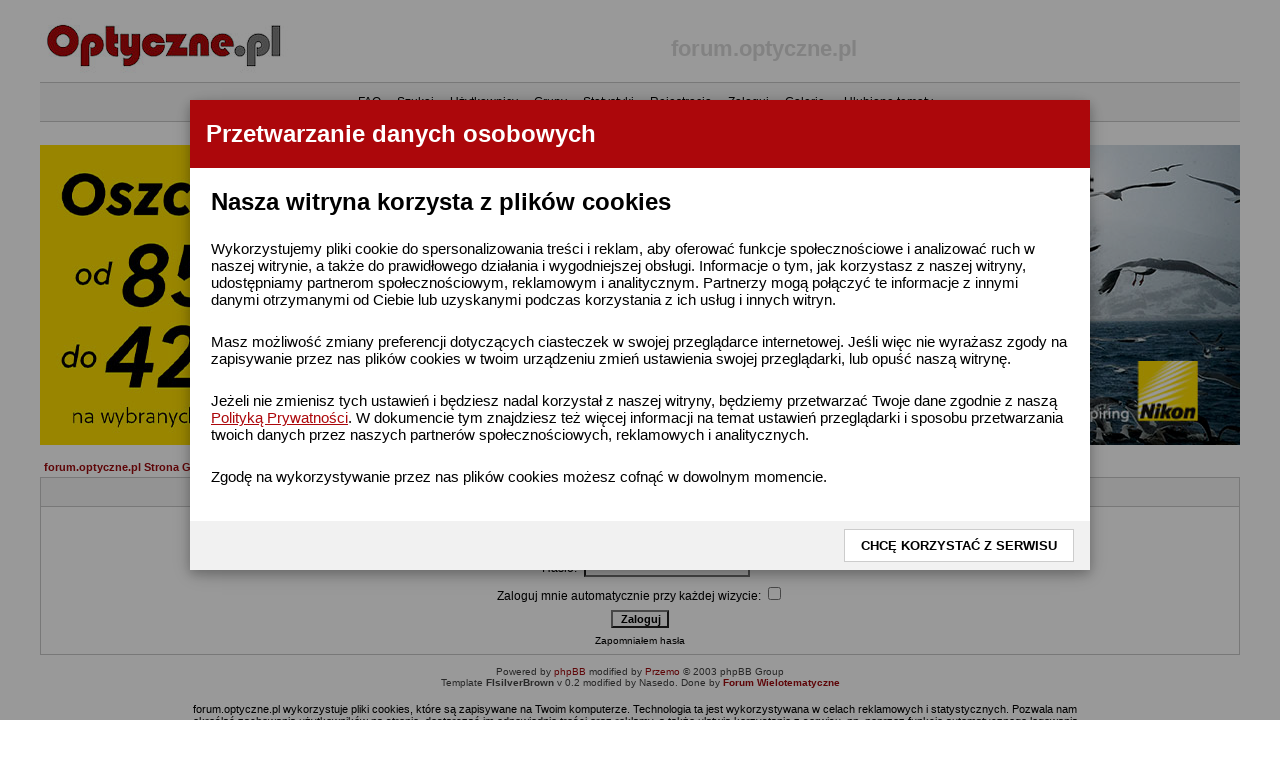

--- FILE ---
content_type: text/javascript; charset=ISO-8859-2
request_url: https://ads.optyczne.pl/ads/www/delivery/ajs.php?zoneid=4&cb=23777943578&charset=ISO-8859-2&loc=https%3A//forum.optyczne.pl/login.php%3Fsid%3D3deb4443df9b9c0b002704eec5bb4ba5
body_size: 946
content:
var OX_13c0f9a2 = '';
OX_13c0f9a2 += "<"+"a href=\'https://ads.optyczne.pl/ads/www/delivery/ck.php?oaparams=2__bannerid=1311__zoneid=4__cb=6c41bf201a__oadest=https%3A%2F%2Ffotoforma.pl%2Fnatychmiastowy-rabat-nikon-do-4270-zl\' target=\'_blank\'><"+"img src=\'https://ads.optyczne.pl/ads/www/images/d9e194b3dfadc97b2a81aabc87ee70d8.jpg\' width=\'1200\' height=\'300\' alt=\'\' title=\'\' border=\'0\' /><"+"/a><"+"div id=\'beacon_6c41bf201a\' style=\'position: absolute; left: 0px; top: 0px; visibility: hidden;\'><"+"img src=\'https://ads.optyczne.pl/ads/www/delivery/lg.php?bannerid=1311&amp;campaignid=660&amp;zoneid=4&amp;loc=https%3A%2F%2Fforum.optyczne.pl%2Flogin.php%3Fsid%3D3deb4443df9b9c0b002704eec5bb4ba5&amp;cb=6c41bf201a\' width=\'0\' height=\'0\' alt=\'\' style=\'width: 0px; height: 0px;\' /><"+"/div>\n";
document.write(OX_13c0f9a2);
